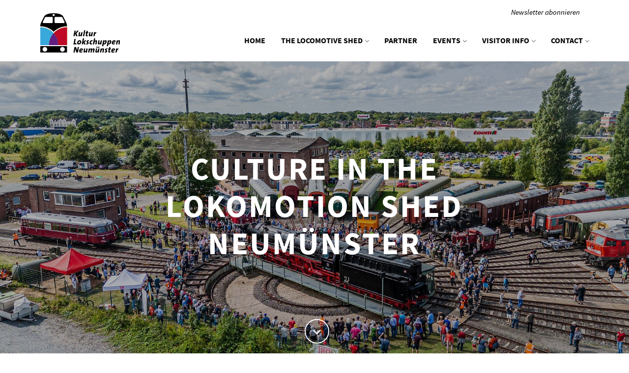

--- FILE ---
content_type: text/html; charset=utf-8
request_url: https://kulturlokschuppen.de/en/
body_size: 3187
content:
<!DOCTYPE html>
<html lang="de">
<head>

	<meta charset="UTF-8">
	<meta name="viewport" content="width=device-width, initial-scale=1.0">

	<title>Home / Kulturlokschuppen</title>
<meta name="description" content="">
<meta name="robots" content="index, follow">
<link rel="alternate" hreflang="de" href="https://kulturlokschuppen.de/"><link rel="alternate" hreflang="dk" href="https://kulturlokschuppen.de/dk/"><link rel="alternate" hreflang="en" href="https://kulturlokschuppen.de/en/">
<link rel="canonical" href="https://kulturlokschuppen.de/en/">

    <link rel="stylesheet" href="/assets/addons/flexshop/flexshop.css">
	
    <link rel="shortcut icon" href="/dist/files/favicon.png" />
	<link rel="stylesheet" href="/dist/app.css?time=1671370102">
    <style>
        .media-pdf {
            line-height: 0;
            border: 1px solid #2a2a2e;
            margin-bottom: 25px;
        }
    </style>
</head>




<body>

    <header>

        <div class="container">
            <div class="meta-nav">
                <a class="meta" href="/en/newsletter/">Newsletter abonnieren</a>
                                <span class="lang-switch">
                                    </span>
				            </div>

            <div class="nav-row">
                
<nav id="main-nav" class="navigation navigation-justified">

    <div class="navigation-header">
        <!-- Logo -->
        <div class="navigation-logo">
            <a class="logo" href="/en/"><img src="/dist/files/logo.svg" alt="Kulturlokschuppen"></a>
        </div>
        <div class="navigation-button-toggler">
            <i class="hamburger-icon"></i>
        </div>
    </div>

    <div class="navigation-body">
    
        <div class="navigation-body-header">
            <!-- Logo -->
            <div class="navigation-logo">
                <a class="logo" href="/en/"><img src="/dist/files/logo.svg" alt="Kulturlokschuppen"></a>
            </div>
            <span class="navigation-body-close-button">&#10005;</span>
        </div>
		
        <ul class="navigation-menu"><li class="navigation-item current is-active"><a class="navigation-link" href="/en/">Home</a></li><li class="navigation-item"><a class="navigation-link" href="/en/the-locomotive-shed/">The locomotive shed</a><ul class="navigation-dropdown navigation-dropdown-left"><li class="navigation-dropdown-item"><a class="navigation-dropdown-link" href="/en/the-locomotive-shed/idea-concept/">Idea / concept</a></li><li class="navigation-dropdown-item"><a class="navigation-dropdown-link" href="/en/the-locomotive-shed/history/">History</a></li><li class="navigation-dropdown-item"><a class="navigation-dropdown-link" href="/en/the-locomotive-shed/buildings/">Buildings</a></li><li class="navigation-dropdown-item"><a class="navigation-dropdown-link" href="/en/the-locomotive-shed/media-library/">Media library</a></li><li class="navigation-dropdown-item"><a class="navigation-dropdown-link" href="/en/the-locomotive-shed/friends/">Friends</a></li><li class="navigation-dropdown-item"><a class="navigation-dropdown-link" href="/en/the-locomotive-shed/support-association/">Support association</a></li></ul></li><li class="navigation-item"><a class="navigation-link" href="/en/partner/">Partner</a></li><li class="navigation-item"><a class="navigation-link" href="/en/events/">Events</a><ul class="navigation-dropdown navigation-dropdown-left"><li class="navigation-dropdown-item"><a class="navigation-dropdown-link" href="/en/events/guides/">Guides</a></li><li class="navigation-dropdown-item"><a class="navigation-dropdown-link" href="/en/events/open-day/">Open day</a></li><li class="navigation-dropdown-item"><a class="navigation-dropdown-link" href="/en/events/appointment-calendar/">Appointment calendar</a></li><li class="navigation-dropdown-item"><a class="navigation-dropdown-link" href="/en/events/steam-engine-driving-license/">Steam engine driving license</a></li></ul></li><li class="navigation-item"><a class="navigation-link" href="/en/visitor-info/">Visitor info</a><ul class="navigation-dropdown navigation-dropdown-left"><li class="navigation-dropdown-item"><a class="navigation-dropdown-link" href="/en/visitor-info/opening-hours/">Opening hours</a></li><li class="navigation-dropdown-item"><a class="navigation-dropdown-link" href="/en/visitor-info/admission-prices/">Admission prices</a></li><li class="navigation-dropdown-item"><a class="navigation-dropdown-link" href="/en/visitor-info/gastronomy/">Gastronomy</a></li><li class="navigation-dropdown-item"><a class="navigation-dropdown-link" href="/en/visitor-info/dates/">Dates</a></li><li class="navigation-dropdown-item"><a class="navigation-dropdown-link" href="/en/visitor-info/shop/">Shop</a></li></ul></li><li class="navigation-item"><a class="navigation-link" href="/en/contact/">Contact</a><ul class="navigation-dropdown navigation-dropdown-left"><li class="navigation-dropdown-item"><a class="navigation-dropdown-link" href="/en/contact/phone-mail/">Phone / mail</a></li><li class="navigation-dropdown-item"><a class="navigation-dropdown-link" href="/en/contact/map/">Map</a></li><li class="navigation-dropdown-item"><a class="navigation-dropdown-link" href="/en/contact/newsletter-order/">Newsletter order</a></li><li class="navigation-dropdown-item"><a class="navigation-dropdown-link" href="/en/contact/downloads/">Downloads</a></li><li class="navigation-dropdown-item"><a class="navigation-dropdown-link" href="/en/contact/supporter/">Supporter</a></li><li class="navigation-dropdown-item"><a class="navigation-dropdown-link" href="/en/contact/join-us/">Join us</a></li></ul></li></ul>

        <!--
        <ul class="navigation-menu navigation-social-menu margin-top">
				<li class="navigation-item">
					<a class="navigation-link" href="https://twitter.com">
						<i class="fab fa-facebook-f"></i>
					</a>
				</li>
				<li class="navigation-item">
					<a class="navigation-link" href="https://facebook.com/Kulturlokschuppen">
						<i class="fab fa-twitter"></i>
					</a>
				</li>
				<li class="navigation-item">
					<a class="navigation-link" href="https://instagram.com">
						<i class="fab fa-instagram"></i>
					</a>
				</li>
		</ul>-->
    </div>
</nav>            </div>

        </div>
        <!--headerpic-->
        
	<div class="intro full d3" style="background-image: url(/index.php?rex_media_type=fullscreen&amp;rex_media_file=2024-08-17_um_13-06-50-a.jpg);">
    	
	<div class="container">
		<div class="row d-flex align-items-center">
			<div class="col-md-8 offset-md-2">
				<h1 class="text-center text-uppercase">Culture in the lokomotion shed Neumünster</h1>
			</div>
		</div>
    </div>
    	<a class="scrolldown" href="next" data-scroll="true" data-id="#next"><i class="far fa-angle-down"></i></a>
    </div>
<div id="next" class="scroll-anchor"></div>
        <!--end of headerpic-->
    </header>
	
	<article>
		<div class="container">

			<div class="breadcrumb-row">
                <div class="row">
                    <div class="col-md-6">
                        <ul id="breadcrumb-nav" class="breadcrumb"><li>Home</li></ul>                    </div>
                    <div class="col-md-6 right">
						                    </div>
                </div>
			</div>

            
<section class="textpic top">
    <div class="row"><h1>We have a lot to do in the New Year </h1>
			<div class="col-md-3 column">
				
			</div>
			<div class="col-md-6 column">
				
				
				
				
			</div>
    </div>
</section>
<section class="textpic top bottom">
    <div class="row">
        <div class="col-md-6 column">
			
            
            <p><strong>Even if Corona unceremoniously canceled our planned special trips in the Advent and pre-Christmas period, we will still close the year 2021 with many remarkable successes:</strong></p>



<ul>
	<li>After fifteen years of manual operation, the turntable turned electrically again in a trial run. The last settings and fine adjustments are now on the work program.</li>
</ul>


<ul>
	<li>The replacement of hundreds of ailing wooden sleepers around the turntable, including straightening and tamping the beam tracks, was completely completed.</li>
</ul>

<ul>
	<li>The locomotive shed forecourt has been paved by <span class="caps">KREBS</span> &amp; <span class="caps">SUHR</span> and the drainage of the rail-side locomotive shed roof has been completely renewed by <span class="caps">THULLESEN</span>.</li>
</ul>


<ul>
	<li>Most of the coal rail track was renewed in-house and is now waiting for ballasting, tamping and welding.</li>
</ul>


<ul>
	<li>The infrastructure connection contract with DB Netz for our southern connection, which was completed a year ago, is now available and has some significant advantages over previous contracts. The contract will start on January 1st, 2022.</li>
</ul>
            
			
        </div>
        <div class="col-md-6 column">
			
            
            <ul>
	<li>In the old locomotive shed, the window frames were refurbished by the <span class="caps">BÄRENSCHMIED</span> and all the broken glass panes were replaced by <span class="caps">GLAS</span> <span class="caps">MÜLLENBACH</span>.</li>
</ul>

<ul>
	<li>The heating pipes of our two-axle steam locomotive O&amp;K 7685 were delivered, cut to size by MaLoWa and placed in the pipe walls by <span class="caps">KRS</span>. Next, the pipes are rolled and flanged onto the pipe walls.</li>
</ul>


<ul>
	<li>Three passenger coaches and one coach were brought through the main inspection and can now be used again for special trips.</li>
</ul>


<ul>
	<li>Four more passenger coaches were acquired with a deadline of several years. They will complement the historical coaches currently under construction and can be used from the 2022 season.</li>
</ul>

 &#8230; and in 2022 it will continue unchecked at full speed.


<h3>Be curious!</h3>
            
			
        </div>
    </div>
</section>
		</div>
	</article>

    <footer>
	<div class="container">
		<div class="row">
			<div class="col-md-4 address">
                <img src="/dist/files/logo_white.svg" alt="Kulturlokschuppen">
                <div><p>KulturLokschuppen Neumüster<br />
Brückenstraße 16-18<br />
D-24537 Neumünster<br />
Fon 049 4321/123456<br />
<a href="mailto:kontakt@kulturlokschuppen.de">kontakt@kulturlokschuppen.de</a></p></div>			</div>

			<div class="col-md-2">
				<p><a class="red" href="/en/sitemap/">Corona Regeln</a></p>			</div>

			<div class="col-md-2">
                <!-- <p>Folgen Sie uns</p> -->
                <ul class="social">
                    <li><a href="https://twitter.com"><i class="fab fa-twitter"></i></a></li><li><a href="https://facebook.com/Kulturlokschuppen"><i class="fab fa-facebook-f"></i></a></li><li><a href="https://instagram.com"><i class="fab fa-instagram"></i></a></li>                </ul>
			</div>

			<div class="col-md-4 last">
				<div class="copyright">© 2022 Kultur Lokschuppen Neumünster</div>			</div>
		</div>
	</div>
</footer>
    
    <div class="flexshop-add-success">
	Produkt wurde dem Warenkorb hinzugefügt.
	<a href="/en/shop/warenkorb/" class="btn"><i class="far fa-shopping-bag"></i><span>Zum Warenkorb</span></a>
</div>
    <script src="/assets/addons/flexshop/flexshop.js"></script>

    <script src="/dist/app.js?time=1671369579"></script>
    <script type="text/javascript" src="/dist/navigation.js"></script>
    <script type="text/javascript">
        var navigation = new Navigation(document.getElementById("main-nav"));
    </script>

</body>
</html>



--- FILE ---
content_type: text/css
request_url: https://kulturlokschuppen.de/assets/addons/flexshop/flexshop.css
body_size: 62
content:
.flexshop-add-success{
	position: fixed; width: 300px; height: auto; z-index: 100; background: green;top: 50%;right: 0;padding: 20px;color: #fff; display:none
}
.flexshop-add-success.is-active{
	display:block
}

--- FILE ---
content_type: image/svg+xml
request_url: https://kulturlokschuppen.de/dist/files/logo_white.svg
body_size: 1375
content:
<?xml version="1.0" encoding="utf-8"?>
<!-- Generator: Adobe Illustrator 15.1.0, SVG Export Plug-In  -->
<!DOCTYPE svg PUBLIC "-//W3C//DTD SVG 1.1//EN" "http://www.w3.org/Graphics/SVG/1.1/DTD/svg11.dtd" [
	<!ENTITY ns_flows "http://ns.adobe.com/Flows/1.0/">
]>
<svg version="1.1"
	 xmlns="http://www.w3.org/2000/svg" xmlns:xlink="http://www.w3.org/1999/xlink" xmlns:a="http://ns.adobe.com/AdobeSVGViewerExtensions/3.0/"
	 x="0px" y="0px" width="495px" height="732px" viewBox="0 0 495 732" overflow="visible" enable-background="new 0 0 495 732"
	 xml:space="preserve">
<defs>
</defs>
<path fill="#FFFFFF" d="M0.153,612.813v118.756h494.619V612.813H0.153z M84.75,715.291c-23.795,0-43.1-19.297-43.1-43.098
	c0-23.804,19.304-43.103,43.1-43.103c23.81,0,43.106,19.299,43.106,43.103C127.856,695.994,108.56,715.291,84.75,715.291z
	 M410.167,715.291c-23.796,0-43.099-19.297-43.099-43.098c0-23.804,19.303-43.103,43.099-43.103
	c23.81,0,43.106,19.299,43.106,43.103C453.274,695.994,433.977,715.291,410.167,715.291z"/>
<path fill="#FFFFFF" d="M480.838,176.145c-16.398-32.843-57.906-115.981-57.906-115.981S401.334,0.05,247.504,0.001
	c-0.018,0-0.034-0.001-0.051-0.001c-0.022,0-0.044,0-0.067,0s-0.044,0-0.067,0c-0.017,0-0.034,0.001-0.051,0.001
	C93.438,0.05,71.84,60.164,71.84,60.164s-41.509,83.138-57.906,115.981C-2.464,208.989,0.153,239.06,0.153,239.06v4.156
	c93.315,0,181.068,36.131,247.317,101.755c66.207-65.584,153.896-101.709,247.148-101.753v-4.158
	C494.619,239.06,497.237,208.989,480.838,176.145z M230.55,167.085c0,8.291-6.721,15.011-15.012,15.011H59.794
	c-8.291,0-15.011-6.721-15.011-15.011c0-2.439,0.594-4.736,1.627-6.772l-0.008-0.014l40.653-82.967
	c0.178-0.401,0.367-0.796,0.578-1.179l0.033-0.065l0.012-0.008c2.501-4.477,7.226-7.529,12.681-7.684l0.078-0.047h115.102
	c8.291,0,15.012,6.721,15.012,15.012V167.085z M247.455,52.716c-10.891,0-19.72-8.829-19.72-19.721
	c0-10.891,8.829-19.72,19.72-19.72c10.891,0,19.72,8.829,19.72,19.72C267.174,43.887,258.345,52.716,247.455,52.716z
	 M434.979,182.096H279.234c-8.291,0-15.012-6.721-15.012-15.011V83.362c0-8.291,6.721-15.012,15.012-15.012h115.103l0.077,0.047
	c5.456,0.154,10.181,3.207,12.682,7.684l0.012,0.008l0.033,0.065c0.21,0.383,0.399,0.777,0.577,1.179l40.654,82.967l-0.009,0.014
	c1.033,2.036,1.627,4.333,1.627,6.772C449.99,175.375,443.268,182.096,434.979,182.096z"/>
<path fill="#FFFFFF" d="M161.476,594.705h171.988c0-85.967-32.553-164.326-85.994-223.441
	C194.028,430.379,161.476,508.738,161.476,594.705z"/>
<path fill="#FFFFFF" d="M259.549,358.587c25.928,28.819,46.692,61.433,61.819,97.2c18.184,42.989,27.402,88.646,27.402,135.703
	c0,0.729-0.011,1.453-0.022,2.179l-0.015,1.036h146.053V261.395C402.969,261.395,319.832,298.528,259.549,358.587z"/>
<path fill="#FFFFFF" d="M236.792,356.779c-60.392-60.885-144.107-98.601-236.639-98.601v336.527h142.8
	c0-47.057,9.22-92.714,27.402-135.703C186.37,421.14,208.706,386.812,236.792,356.779z"/>
</svg>


--- FILE ---
content_type: image/svg+xml
request_url: https://kulturlokschuppen.de/dist/files/logo.svg
body_size: 4211
content:
<?xml version="1.0" encoding="utf-8"?>
<!-- Generator: Adobe Illustrator 15.1.0, SVG Export Plug-In  -->
<!DOCTYPE svg PUBLIC "-//W3C//DTD SVG 1.1//EN" "http://www.w3.org/Graphics/SVG/1.1/DTD/svg11.dtd" [
	<!ENTITY ns_flows "http://ns.adobe.com/Flows/1.0/">
]>
<svg version="1.1"
	 xmlns="http://www.w3.org/2000/svg" xmlns:xlink="http://www.w3.org/1999/xlink" xmlns:a="http://ns.adobe.com/AdobeSVGViewerExtensions/3.0/"
	 x="0px" y="0px" width="412px" height="204px" viewBox="0 0 412 204" overflow="visible" enable-background="new 0 0 412 204"
	 xml:space="preserve">
<defs>
</defs>
<path d="M186.395,105.049l6.342,14.291h-7.991l-4.778-13.403l-2.537,13.403h-6.427l5.412-28.54h6.427l-2.368,12.6l9.471-12.6h8.203
	L186.395,105.049z"/>
<path d="M216.279,109.319c-0.507,2.579-1.396,7.483-1.776,10.021h-6.173c0.254-1.184,0.634-2.875,1.607-5.369h-0.084
	c-1.903,3.256-4.524,5.877-8.288,5.877c-4.144,0-5.285-2.959-4.566-6.892l2.749-14.629h6.342l-2.495,13.023
	c-0.423,2.114-0.084,2.917,0.888,2.917c2.114,0,5.582-5.539,6.469-10.19l1.1-5.75h6.342L216.279,109.319z"/>
<path d="M226.634,119.34h-6.342l5.877-30.865h6.343L226.634,119.34z"/>
<path d="M247.352,103.273h-4.439l-1.606,8.541c-0.381,2.03-0.043,2.622,1.438,2.622c0.973,0,1.733-0.127,2.452-0.296l-0.677,5.073
	c-1.521,0.381-3.256,0.593-4.566,0.593c-4.65,0-6.047-2.198-5.074-7.442l1.691-9.091h-3.129l1.016-4.947h3.086l1.184-6.215
	l6.555-1.269l-1.438,7.484h4.481L247.352,103.273z"/>
<path d="M269.717,109.319c-0.508,2.579-1.396,7.483-1.776,10.021h-6.173c0.254-1.184,0.634-2.875,1.606-5.369h-0.085
	c-1.902,3.256-4.524,5.877-8.287,5.877c-4.144,0-5.285-2.959-4.566-6.892l2.749-14.629h6.342l-2.494,13.023
	c-0.424,2.114-0.085,2.917,0.887,2.917c2.115,0,5.582-5.539,6.47-10.19l1.1-5.75h6.342L269.717,109.319z"/>
<path d="M288.489,104.077c-2.622-0.93-6.174,2.917-7.611,10.824l-0.803,4.439h-6.343l2.114-10.993
	c0.507-2.58,1.396-7.484,1.775-10.021h6.089c-0.296,1.48-0.761,3.129-1.564,5.412h0.085c2.114-4.017,4.271-6.342,7.61-5.877
	L288.489,104.077z"/>
<path d="M185.888,161.618h-14.883l5.412-28.54h6.427l-4.313,22.705h8.457L185.888,161.618z"/>
<path d="M198.647,162.084c-6.258,0-8.541-2.876-8.541-7.611c0-9.049,6.258-14.334,12.98-14.334c6.258,0,8.499,3.256,8.499,7.738
	C211.585,156.502,205.412,162.084,198.647,162.084z M202.072,145.678c-3.467,0-5.328,4.397-5.328,7.822
	c0,1.775,0.677,3.002,2.706,3.002c3.467,0,5.455-4.059,5.455-7.822C204.905,146.734,204.144,145.678,202.072,145.678z"/>
<path d="M228.369,150.371l5.158,11.247h-7.652l-3.637-10.19l-1.945,10.19h-6.342l5.877-30.866h6.342l-3.51,18.224l8.668-9.725
	l5.074,3.171L228.369,150.371z"/>
<path d="M250.267,145.255c-0.846-0.253-1.734-0.38-2.58-0.38c-1.818,0-2.664,0.676-2.664,1.732c0,2.072,4.905,3.553,4.905,8.076
	c0,3.552-3.087,7.4-9.979,7.4c-1.396,0-2.664-0.127-3.721-0.339l1.099-5.327c0.931,0.338,2.115,0.592,3.087,0.592
	c1.776,0,2.791-0.635,2.791-1.734c0-2.452-4.778-3.129-4.778-8.033c0-4.017,3.087-7.104,9.471-7.104c1.27,0,2.495,0.085,3.553,0.254
	L250.267,145.255z"/>
<path d="M269.122,146.186c-0.846-0.381-1.775-0.55-2.833-0.55c-3.848,0-5.538,4.144-5.538,7.568c0,1.817,0.845,3.214,3.255,3.214
	c1.142,0,2.41-0.212,3.425-0.635l-0.592,5.623c-1.438,0.466-3.086,0.719-4.735,0.719c-5.708,0-8.076-2.875-8.076-7.525
	c0-8.076,4.905-14.461,12.558-14.461c1.438,0,2.749,0.17,4.018,0.465L269.122,146.186z"/>
<path d="M290.051,161.618h-6.301l2.495-13.022c0.423-2.115,0.085-2.918-0.888-2.918c-2.156,0-5.666,5.539-6.512,10.189l-1.057,5.751
	h-6.343l5.877-30.866h6.343l-1.564,8.203c-0.381,2.029-1.1,4.229-2.241,7.019h0.085c1.902-3.255,4.566-5.877,8.287-5.877
	c4.186,0,5.37,2.96,4.608,6.892L290.051,161.618z"/>
<path d="M316.517,151.598c-0.508,2.579-1.396,7.483-1.775,10.021h-6.174c0.254-1.185,0.635-2.875,1.606-5.37h-0.084
	c-1.902,3.256-4.524,5.877-8.287,5.877c-4.144,0-5.285-2.959-4.566-6.892l2.748-14.63h6.342l-2.494,13.023
	c-0.423,2.113-0.085,2.918,0.888,2.918c2.114,0,5.581-5.539,6.47-10.19l1.099-5.751h6.343L316.517,151.598z"/>
<path d="M328.607,162.041c-0.55,0-1.058,0-1.818-0.127l-1.818,9.725h-6.342l4.017-21.014c0.507-2.58,1.396-7.484,1.775-10.021h6.174
	c-0.339,1.522-0.762,3.002-1.649,5.412h0.085c2.029-3.594,4.82-5.919,8.16-5.919s5.116,2.156,5.116,6.681
	C342.306,154.854,337.867,162.041,328.607,162.041z M334.526,145.678c-2.367,0-5.75,5.92-6.511,9.895l-0.212,1.1
	c0.55,0.211,1.269,0.338,1.945,0.338c3.932,0,6.004-5.117,6.004-9.006C335.752,146.396,335.372,145.678,334.526,145.678z"/>
<path d="M352.705,162.041c-0.55,0-1.058,0-1.818-0.127l-1.818,9.725h-6.342l4.017-21.014c0.507-2.58,1.396-7.484,1.775-10.021h6.174
	c-0.339,1.522-0.762,3.002-1.649,5.412h0.085c2.029-3.594,4.82-5.919,8.16-5.919s5.116,2.156,5.116,6.681
	C366.404,154.854,361.964,162.041,352.705,162.041z M358.624,145.678c-2.367,0-5.75,5.92-6.511,9.895l-0.212,1.1
	c0.55,0.211,1.269,0.338,1.945,0.338c3.932,0,6.004-5.117,6.004-9.006C359.85,146.396,359.469,145.678,358.624,145.678z"/>
<path d="M375.577,153.5c-0.042,0.338-0.042,0.803-0.042,1.1c0,1.818,0.719,2.452,3.383,2.452c1.987,0,4.186-0.466,6.215-1.269v4.904
	c-2.494,0.889-5.412,1.396-8.245,1.396c-5.708,0-7.695-2.749-7.695-7.315c0-9.218,5.878-14.63,12.093-14.63
	c5.751,0,7.23,2.833,7.23,5.37C388.515,150.879,383.357,153.289,375.577,153.5z M380.608,144.875c-2.325,0-3.763,2.24-4.396,4.481
	c3.848-0.085,6.131-0.931,6.131-3.002C382.342,145.424,381.708,144.875,380.608,144.875z"/>
<path d="M409.146,161.618h-6.301l2.495-13.022c0.423-2.115,0.085-2.918-0.888-2.918c-2.156,0-5.666,5.539-6.512,10.189l-1.057,5.751
	h-6.343l2.114-10.993c0.507-2.58,1.396-7.484,1.775-10.021h6.131c-0.211,1.185-0.634,2.875-1.606,5.37h0.085
	c1.902-3.255,4.566-5.877,8.287-5.877c4.186,0,5.37,2.96,4.608,6.892L409.146,161.618z"/>
<path d="M194.175,203.896h-7.568l-4.271-12.135c-0.761-2.157-1.353-4.397-1.818-6.3c-0.253,2.198-0.549,4.102-1.015,6.469
	l-2.241,11.966h-6.258l5.412-28.54h7.611l4.101,11.162c0.846,2.367,1.522,4.82,2.072,7.02c0.254-2.284,0.677-5.032,1.142-7.315
	l2.03-10.866h6.258L194.175,203.896z"/>
<path d="M207.025,195.777c-0.042,0.338-0.042,0.803-0.042,1.1c0,1.818,0.719,2.452,3.382,2.452c1.987,0,4.186-0.466,6.215-1.269
	v4.904c-2.495,0.889-5.412,1.396-8.245,1.396c-5.708,0-7.695-2.749-7.695-7.315c0-9.218,5.877-14.63,12.092-14.63
	c5.751,0,7.23,2.833,7.23,5.37C219.963,193.156,214.805,195.566,207.025,195.777z M212.057,187.152c-2.326,0-3.763,2.24-4.397,4.481
	c3.848-0.085,6.131-0.931,6.131-3.002C213.79,187.701,213.156,187.152,212.057,187.152z"/>
<path d="M242.498,193.875c-0.508,2.579-1.396,7.483-1.776,10.021h-6.173c0.254-1.185,0.634-2.875,1.606-5.37h-0.085
	c-1.902,3.256-4.523,5.877-8.287,5.877c-4.144,0-5.285-2.959-4.566-6.892l2.748-14.63h6.343l-2.495,13.023
	c-0.422,2.113-0.084,2.918,0.889,2.918c2.113,0,5.581-5.539,6.469-10.19l1.1-5.751h6.342L242.498,193.875z"/>
<path d="M277.25,203.896h-6.343l2.495-13.022c0.423-2.115,0.084-2.918-0.846-2.918c-1.945,0-5.497,4.904-6.469,10.189l-1.058,5.751
	h-6.3l2.494-13.022c0.423-2.115,0.085-2.918-0.846-2.918c-1.987,0-5.496,4.904-6.469,10.189l-1.058,5.751h-6.342l2.114-10.993
	c0.507-2.58,1.396-7.484,1.776-10.021h6.131c-0.212,1.227-0.678,3.002-1.607,5.37h0.084c1.945-3.255,4.482-5.877,8.203-5.877
	c2.453,0,4.313,1.311,4.313,4.144c0,0.508-0.127,1.057-0.381,1.902l0.042,0.043c1.945-3.51,4.566-6.089,8.287-6.089
	c4.144,0,5.328,2.96,4.566,6.892L277.25,203.896z"/>
<path d="M303.714,193.875c-0.508,2.579-1.396,7.483-1.775,10.021h-6.174c0.254-1.185,0.635-2.875,1.606-5.37h-0.084
	c-1.902,3.256-4.524,5.877-8.287,5.877c-4.144,0-5.285-2.959-4.566-6.892l2.748-14.63h6.342l-2.494,13.023
	c-0.423,2.113-0.085,2.918,0.888,2.918c2.114,0,5.581-5.539,6.47-10.19l1.099-5.751h6.343L303.714,193.875z M292.721,179.964
	c-1.818,0-3.214-1.479-3.214-3.256c0-1.902,1.607-3.425,3.468-3.425s3.213,1.522,3.213,3.256
	C296.188,178.484,294.582,179.964,292.721,179.964z M301.558,179.964c-1.818,0-3.214-1.479-3.214-3.256
	c0-1.902,1.607-3.425,3.468-3.425c1.817,0,3.213,1.522,3.213,3.256C305.025,178.484,303.418,179.964,301.558,179.964z"/>
<path d="M326.333,203.896h-6.301l2.495-13.022c0.423-2.115,0.085-2.918-0.888-2.918c-2.156,0-5.666,5.539-6.512,10.189l-1.057,5.751
	h-6.343l2.114-10.993c0.507-2.58,1.396-7.484,1.775-10.021h6.131c-0.211,1.185-0.634,2.875-1.606,5.37h0.085
	c1.902-3.255,4.566-5.877,8.287-5.877c4.186,0,5.37,2.96,4.608,6.892L326.333,203.896z"/>
<path d="M345.865,187.532c-0.846-0.253-1.733-0.38-2.579-0.38c-1.818,0-2.663,0.676-2.663,1.732c0,2.072,4.904,3.553,4.904,8.076
	c0,3.552-3.087,7.4-9.979,7.4c-1.396,0-2.664-0.127-3.721-0.339l1.099-5.327c0.931,0.338,2.114,0.592,3.087,0.592
	c1.776,0,2.791-0.635,2.791-1.734c0-2.452-4.778-3.129-4.778-8.033c0-4.017,3.087-7.104,9.472-7.104
	c1.269,0,2.494,0.085,3.552,0.254L345.865,187.532z"/>
<path d="M363.959,187.828h-4.439l-1.607,8.541c-0.38,2.029-0.042,2.621,1.438,2.621c0.972,0,1.733-0.127,2.452-0.295l-0.677,5.073
	c-1.522,0.381-3.256,0.593-4.566,0.593c-4.651,0-6.046-2.199-5.074-7.442l1.691-9.091h-3.129l1.015-4.947h3.087l1.184-6.215
	l6.554-1.269l-1.438,7.483h4.482L363.959,187.828z"/>
<path d="M372.667,195.777c-0.042,0.338-0.042,0.803-0.042,1.1c0,1.818,0.719,2.452,3.383,2.452c1.987,0,4.186-0.466,6.215-1.269
	v4.904c-2.494,0.889-5.412,1.396-8.245,1.396c-5.708,0-7.695-2.749-7.695-7.315c0-9.218,5.878-14.63,12.093-14.63
	c5.751,0,7.23,2.833,7.23,5.37C385.605,193.156,380.447,195.566,372.667,195.777z M377.698,187.152c-2.325,0-3.763,2.24-4.396,4.481
	c3.848-0.085,6.131-0.931,6.131-3.002C379.432,187.701,378.797,187.152,377.698,187.152z"/>
<path d="M402.389,188.632c-2.622-0.931-6.174,2.917-7.611,10.824l-0.803,4.439h-6.343l2.114-10.993
	c0.507-2.58,1.396-7.484,1.775-10.021h6.089c-0.296,1.48-0.761,3.129-1.564,5.412h0.085c2.114-4.017,4.271-6.342,7.61-5.877
	L402.389,188.632z"/>
<path d="M134.057,49.109c-4.571-9.157-16.143-32.335-16.143-32.335S111.892,0.014,69.004,0C69,0,68.995,0,68.99,0
	c-0.006,0-0.013,0-0.019,0c-0.007,0-0.012,0-0.02,0c-0.005,0-0.009,0-0.014,0C26.05,0.014,20.029,16.774,20.029,16.774
	S8.457,39.953,3.884,49.109C-0.687,58.266,0.042,66.65,0.042,66.65v1.159c26.017,0,50.482,10.074,68.952,28.37
	C87.454,77.894,111.9,67.821,137.9,67.81v-1.16C137.9,66.65,138.63,58.266,134.057,49.109z"/>
<path fill="#AEC700" d="M92.97,165.805c0-51.322-41.604-92.927-92.927-92.927v92.927H92.97z"/>
<circle fill="#FFFFFF" cx="68.99" cy="9.199" r="5.498"/>
<path fill="#AEC700" d="M45.02,165.805c0-51.322,41.604-92.927,92.927-92.927v92.927H45.02z"/>
<path fill="#39A9DC" d="M0.042,72.877v92.927H45.02c0-23.969,9.075-45.814,23.975-62.296C51.989,84.698,27.397,72.877,0.042,72.877z
	"/>
<path fill="#BE0A26" d="M68.995,103.509c14.9,16.481,23.975,38.327,23.975,62.296h44.977V72.877
	C110.593,72.877,86,84.698,68.995,103.509z"/>
<path fill="#622181" d="M45.02,165.805h47.95c0-23.969-9.075-45.814-23.975-62.296C54.095,119.99,45.02,141.836,45.02,165.805z"/>
<rect x="0.042" y="170.854" width="137.9" height="33.108"/>
<circle fill="#FFFFFF" cx="23.629" cy="187.408" r="12.017"/>
<path fill="#FFFFFF" d="M126.373,187.408c0,6.636-5.379,12.016-12.019,12.016c-6.634,0-12.015-5.38-12.015-12.016
	c0-6.637,5.381-12.018,12.015-12.018C120.994,175.391,126.373,180.771,126.373,187.408z"/>
<path fill="#FFFFFF" d="M60.091,19.055h-32.09l-0.021,0.014c-1.521,0.042-2.838,0.894-3.536,2.142l-0.003,0.002l-0.009,0.018
	c-0.06,0.106-0.112,0.217-0.161,0.329L12.937,44.692l0.002,0.003c-0.288,0.568-0.454,1.208-0.454,1.888
	c0,2.312,1.874,4.185,4.186,4.185h43.421c2.312,0,4.187-1.874,4.187-4.185V23.242C64.278,20.93,62.404,19.055,60.091,19.055z"/>
<path fill="#FFFFFF" d="M77.851,19.055h32.09l0.023,0.014c1.52,0.042,2.836,0.894,3.534,2.142l0.003,0.002l0.01,0.018
	c0.059,0.106,0.111,0.217,0.161,0.329l11.333,23.131l-0.002,0.003c0.289,0.568,0.455,1.208,0.455,1.888
	c0,2.312-1.875,4.185-4.187,4.185H77.851c-2.311,0-4.186-1.874-4.186-4.185V23.242C73.665,20.93,75.54,19.055,77.851,19.055z"/>
</svg>


--- FILE ---
content_type: application/javascript
request_url: https://kulturlokschuppen.de/assets/addons/flexshop/flexshop.js
body_size: 541
content:
const ready = (callback) => {
    if (document.readyState !== "loading") callback();
    else document.addEventListener("DOMContentLoaded", callback);
};

var flexshop = {

	init: function()
    {
		this.initActions();
	},
	
	initActions: function() {
		document.querySelector('.flexshop-object-link') != null && document.querySelector('.flexshop-object-link').addEventListener("click", (e) => {
			fetch("index.php?rex-api-call=flexshop&func=add&id=" + e.target.dataset.id)
				.then(response => response.text())
				.then(data => {
					document.querySelector('.flexshop-cart-count').textContent = data;
				}).catch(error => {
				// Handle error
			});
		});

		document.querySelector('.flexshop-object-remove') != null && document.querySelector('.flexshop-object-remove').addEventListener("click", (e) => {
			fetch("index.php?rex-api-call=flexshop&func=remove&id=" + e.target.dataset.id)
				.then(response => response.text())
				.then(data => {
					document.querySelector('.flexshop-cart-count').textContent = data;
				}).catch(error => {
				// Handle error
			});
		});

		document.querySelectorAll('.flexshop-object-add') != null && document.querySelectorAll('.flexshop-object-add').forEach((button) => {
			button.addEventListener("click", (e) => {
				fetch("index.php?rex-api-call=flexshop&func=add&id=" + e.target.dataset.id)
					.then(response => response.text())
					.then(data => {
						flexshop.showNotification();
						flexshop.refreshCartLight();
					}).catch(error => {
					// Handle error
				});
			});
		});
	},
	
	refreshCartLight: function() {
		
        fetch("index.php?rex-api-call=flexshop&func=get_quantity")
			.then(response => response.text())
			.then(data => {
				document.querySelector('.flexshop-cart-count').textContent = data;
			}).catch(error => {
			// Handle error
		});
    },
	
	showNotification: function() {
		
        let el = document.querySelectorAll('.flexshop-add-success')[0];
		el.classList.add('is-active');
		
		setTimeout(function(){
			el.classList.remove('is-active');
		}, 5000)
    },
};

ready(() => {
	flexshop.init();
});


